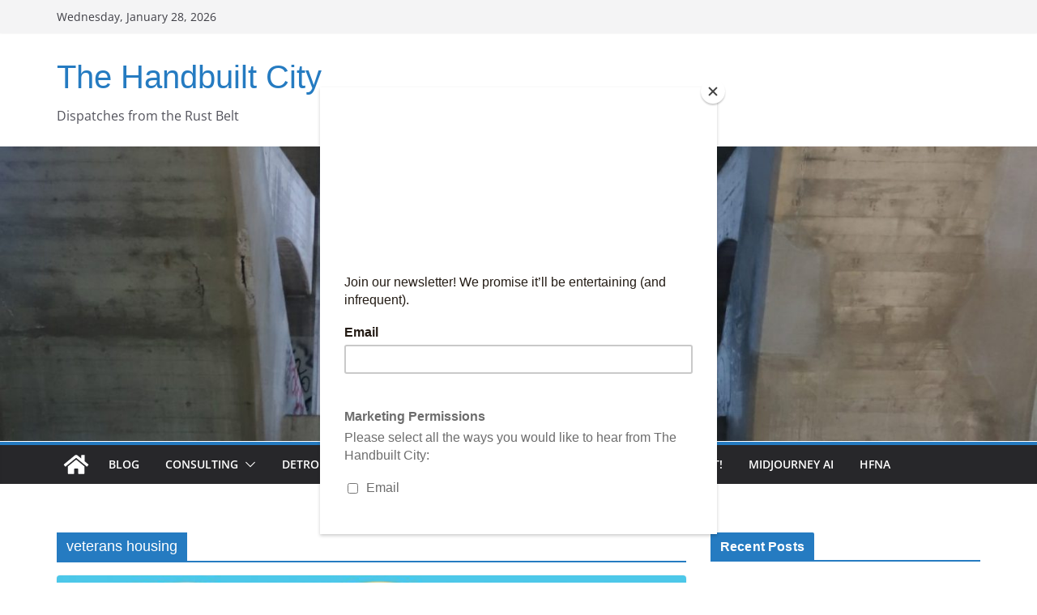

--- FILE ---
content_type: text/html; charset=utf-8
request_url: https://www.google.com/recaptcha/api2/aframe
body_size: 249
content:
<!DOCTYPE HTML><html><head><meta http-equiv="content-type" content="text/html; charset=UTF-8"></head><body><script nonce="n6QfFzFSHcna9aKR0UdyYQ">/** Anti-fraud and anti-abuse applications only. See google.com/recaptcha */ try{var clients={'sodar':'https://pagead2.googlesyndication.com/pagead/sodar?'};window.addEventListener("message",function(a){try{if(a.source===window.parent){var b=JSON.parse(a.data);var c=clients[b['id']];if(c){var d=document.createElement('img');d.src=c+b['params']+'&rc='+(localStorage.getItem("rc::a")?sessionStorage.getItem("rc::b"):"");window.document.body.appendChild(d);sessionStorage.setItem("rc::e",parseInt(sessionStorage.getItem("rc::e")||0)+1);localStorage.setItem("rc::h",'1769628191477');}}}catch(b){}});window.parent.postMessage("_grecaptcha_ready", "*");}catch(b){}</script></body></html>